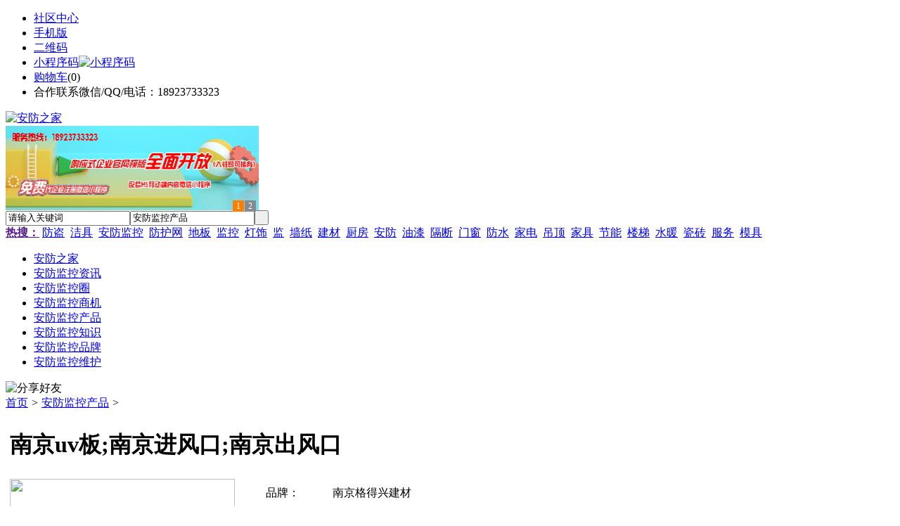

--- FILE ---
content_type: text/html;charset=UTF-8
request_url: https://ju89.com/sell/show-33736.html
body_size: 6425
content:
<!doctype html>
<html>
<head>
<meta charset="UTF-8"/>
<title>南京uv板;南京进风口;南京出风口__安防监控产品_安防之家</title>
<meta name="keywords" content="南京uv板;南京进风口;南京出风口,供应,"/>
<meta name="description" content="南京格得兴建材销售中心位于南京市白下区装饰大世界，专业从事uv板、进风口、出风口、检修口、矿棉板、轻钢龙骨、铝扣板、铝方通、铝挂片、铝格栅、防静电地板、"/>
<meta http-equiv="mobile-agent" content="format=html5;url=https://m.ju89.com/sell/show-33736.html">
<meta name="generator" content="BoYi"/>
<link rel="shortcut icon" type="image/x-icon" href="https://ju89.com/favicon.ico"/>
<link rel="bookmark" type="image/x-icon" href="https://ju89.com/favicon.ico"/>
<link rel="archives" title="安防之家" href="https://ju89.com/archiver/"/>
<link rel="stylesheet" type="text/css" href="https://ju89.com/skin/boyi/style.css"/>
<link rel="stylesheet" type="text/css" href="https://ju89.com/skin/boyi/boyi.css"/>
<link rel="stylesheet" type="text/css" href="https://ju89.com/skin/boyi/sell.css"/>
<!--[if lte IE 6]>
<link rel="stylesheet" type="text/css" href="https://ju89.com/skin/boyi/ie6.css"/>
<![endif]-->
<script type="text/javascript">window.onerror=function(){return true;}</script><script type="text/javascript" src="https://ju89.com/lang/zh-cn/lang.js"></script>
<script type="text/javascript" src="https://ju89.com/file/script/config.js"></script>
<!--[if lte IE 9]><!-->
<script type="text/javascript" src="https://ju89.com/file/script/jquery-1.5.2.min.js"></script>
<!--<![endif]-->
<!--[if (gte IE 10)|!(IE)]><!-->
<script type="text/javascript" src="https://ju89.com/file/script/jquery-2.1.1.min.js"></script>
<!--<![endif]-->
<script type="text/javascript" src="https://ju89.com/file/script/common.js"></script>
<script type="text/javascript" src="https://ju89.com/file/script/page.js"></script>
<script type="text/javascript" src="https://ju89.com/file/script/jquery.lazyload.js"></script><script type="text/javascript">
GoMobile('https://m.ju89.com/sell/show-33736.html');
var searchid = 5;
</script>
</head>
<body>
<div class="head" id="head">
<div class="head_m">
<div class="head_r" id="destoon_member"></div>
<div class="head_l">
<ul>
<li class="h_fav"><a href="https://ju89.com/mobile/bbs/" target=_blank>社区中心</a></li>
<li class="h_mobile"><a href="javascript:Dmobile();">手机版</a></li><li class="h_qrcode"><a href="javascript:Dqrcode();">二维码</a></li>              <li id="mainCon"><a class="h_mobile thumbnail" href="#">小程序码<img src="https://ju89.com/skin/boyi/image/xiao+gong.jpg" width="360" height="150" alt="小程序码" /></a></li>
<li class="h_cart"><a href="https://ju89.com/member/cart.php">购物车</a>(<span class="head_t" id="destoon_cart">0</span>)</li>              <li class="f_red">合作联系微信/QQ/电话：18923733323</li>
</ul>
</div>
</div>
</div>
<div class="m head_s" id="destoon_space"></div>
<div class="m"><div id="search_tips" style="display:none;"></div></div>
<div id="destoon_qrcode" style="display:none;"></div><div class="m">
<div id="search_module" style="display:none;" onMouseOut="Dh('search_module');" onMouseOver="Ds('search_module');">
<ul>
<li onClick="setModule('21','安防监控资讯')">安防监控资讯</li><li onClick="setModule('18','安防监控圈')">安防监控圈</li><li onClick="setModule('23','安防监控商机')">安防监控商机</li><li onClick="setModule('5','安防监控产品')">安防监控产品</li></ul>
</div>
</div>
<div class="m">
<div class="logo f_l"><a href="https://ju89.com/"><img src="https://ju89.com/skin/boyi/image/logo.png" width="280" height="110" alt="安防之家"/></a></div><span class="logo-r"><script type="text/javascript" src="https://ju89.com/file/script/slide.js"></script><div id="slide_a35" class="slide" style="width:360px;height:120px;">
<a href="http://www.jc68.com/" target="_blank"><img src="https://bybc.cn/ad/jc68ad.jpg" width="360" height="120" alt=""/></a>
<a href="https://cloud.jc68.com/" target="_blank"><img src="https://bybc.cn/ad/ad20-2.jpg" width="360" height="120" alt=""/></a>
</div>
<script type="text/javascript">new dslide('slide_a35');</script>
</span>
<form id="destoon_search" action="https://ju89.com/sell/search.php" onSubmit="return Dsearch(1);">
<input type="hidden" name="moduleid" value="5" id="destoon_moduleid"/>
<input type="hidden" name="spread" value="0" id="destoon_spread"/>
<div class="head_search">
<div>
<input name="kw" id="destoon_kw" type="text" class="search_i" value="请输入关键词" onFocus="if(this.value=='请输入关键词') this.value='';" onKeyUp="STip(this.value);" autocomplete="off" x-webkit-speech speech/><input type="text" id="destoon_select" class="search_m" value="安防监控产品" readonly onFocus="this.blur();" onClick="$('#search_module').fadeIn('fast');"/><input type="submit" value=" " class="search_s"/>
</div>
</div>
<div class="head_search_kw f_l">
<a href="" onClick="Dsearch_adv();return false;"><strong>热搜：</strong></a>
<span id="destoon_word"><a href="https://ju89.com/sell/search.php?kw=%E9%98%B2%E7%9B%97">防盗</a>&nbsp; <a href="https://ju89.com/sell/search.php?kw=%E6%B4%81%E5%85%B7">洁具</a>&nbsp; <a href="https://ju89.com/sell/search.php?kw=%E5%AE%89%E9%98%B2%E7%9B%91%E6%8E%A7">安防监控</a>&nbsp; <a href="https://ju89.com/sell/search.php?kw=%E9%98%B2%E6%8A%A4%E7%BD%91">防护网</a>&nbsp; <a href="https://ju89.com/sell/search.php?kw=%E5%9C%B0%E6%9D%BF">地板</a>&nbsp; <a href="https://ju89.com/sell/search.php?kw=%E7%9B%91%E6%8E%A7">监控</a>&nbsp; <a href="https://ju89.com/sell/search.php?kw=%E7%81%AF%E9%A5%B0">灯饰</a>&nbsp; <a href="https://ju89.com/sell/search.php?kw=%E7%9B%91">监</a>&nbsp; <a href="https://ju89.com/sell/search.php?kw=%E5%A2%99%E7%BA%B8">墙纸</a>&nbsp; <a href="https://ju89.com/sell/search.php?kw=%E5%BB%BA%E6%9D%90">建材</a>&nbsp; <a href="https://ju89.com/sell/search.php?kw=%E5%8E%A8%E6%88%BF">厨房</a>&nbsp; <a href="https://ju89.com/sell/search.php?kw=%E5%AE%89%E9%98%B2">安防</a>&nbsp; <a href="https://ju89.com/sell/search.php?kw=%E6%B2%B9%E6%BC%86">油漆</a>&nbsp; <a href="https://ju89.com/sell/search.php?kw=%E9%9A%94%E6%96%AD">隔断</a>&nbsp; <a href="https://ju89.com/sell/search.php?kw=%E9%97%A8%E7%AA%97">门窗</a>&nbsp; <a href="https://ju89.com/sell/search.php?kw=%E9%98%B2%E6%B0%B4">防水</a>&nbsp; <a href="https://ju89.com/sell/search.php?kw=%E5%AE%B6%E7%94%B5">家电</a>&nbsp; <a href="https://ju89.com/sell/search.php?kw=%E5%90%8A%E9%A1%B6">吊顶</a>&nbsp; <a href="https://ju89.com/sell/search.php?kw=%E5%AE%B6%E5%85%B7">家具</a>&nbsp; <a href="https://ju89.com/sell/search.php?kw=%E8%8A%82%E8%83%BD">节能</a>&nbsp; <a href="https://ju89.com/sell/search.php?kw=%E6%A5%BC%E6%A2%AF">楼梯</a>&nbsp; <a href="https://ju89.com/sell/search.php?kw=%E6%B0%B4%E6%9A%96">水暖</a>&nbsp; <a href="https://ju89.com/sell/search.php?kw=%E7%93%B7%E7%A0%96">瓷砖</a>&nbsp; <a href="https://ju89.com/sell/search.php?kw=%E6%9C%8D%E5%8A%A1">服务</a>&nbsp; <a href="https://ju89.com/sell/search.php?kw=%E6%A8%A1%E5%85%B7">模具</a>&nbsp; </span></div>
</form>
  </div>
<div class="c_b"></div>
</div>
<div class="menu_out">
  <div id="nv" class="menu">
<ul class="m"><li><a href="https://ju89.com/"><span>安防之家</span></a></li><li><a href="https://ju89.com/news/"><span>安防监控资讯</span></a></li><li><a href="https://ju89.com/club/"><span>安防监控圈</span></a></li><li><a href="https://ju89.com/info/"><span>安防监控商机</span></a></li><li class="menuon"><a href="https://ju89.com/sell/"><span>安防监控产品</span></a></li><li><a href="/news/list-5.html"><span>安防监控知识</span></a></li><li><a href="/news/list-6.html"><span>安防监控品牌</span></a></li><li><a href="/news/list-7.html"><span>安防监控维护</span></a></li></ul>
</div>
</div>
<div class="m b20" id="headb"></div><script type="text/javascript">var module_id= 5,item_id=33736,content_id='content',img_max_width=1000;</script>
<div class="m">
<div class="nav"><div><img src="https://ju89.com/skin/boyi/image/ico-share.png" class="share" title="分享好友" onclick="Dshare(5, 33736);"/></div><a href="https://ju89.com/">首页</a> <i>&gt;</i> <a href="https://ju89.com/sell/">安防监控产品</a> <i>&gt;</i> </div>
<div class="b20 bd-t"></div>
</div>
<div class="m m3">
<div class="m3l">
<table width="100%">
<tr>
<td valign="top">
<table width="100%">
<tr>
<td colspan="3"><h1 class="title_trade" id="title">南京uv板;南京进风口;南京出风口</h1></td>
</tr>
<tr>
<td width="330" valign="top">
<div id="mid_pos"></div>
<div id="mid_div" onmouseover="SAlbum();" onmouseout="HAlbum();" onclick="PAlbum(Dd('mid_pic'));">
<img src="https://ju89.com/skin/boyi/image/nopic320.gif" width="320" height="240" id="mid_pic"/><span id="zoomer"></span>
</div>
<div class="b10"></div>
<div>
<img src="https://ju89.com/skin/boyi/image/nopic60.gif" width="60" height="60" onmouseover="if(this.src.indexOf('nopic60.gif')==-1)Album(0, 'https://ju89.com/skin/boyi/image/nopic320.gif');" class="ab_on" id="t_0"/><img src="https://ju89.com/skin/boyi/image/nopic60.gif" width="60" height="60" onmouseover="if(this.src.indexOf('nopic60.gif')==-1)Album(1, 'https://ju89.com/skin/boyi/image/nopic320.gif');" class="ab_im" id="t_1"/><img src="https://ju89.com/skin/boyi/image/nopic60.gif" width="60" height="60" onmouseover="if(this.src.indexOf('nopic60.gif')==-1)Album(2, 'https://ju89.com/skin/boyi/image/nopic320.gif');" class="ab_im" id="t_2"/></div>
<div class="b10"></div>
<div onclick="PAlbum(Dd('mid_pic'));" class="c_b t_c c_p"><img src="https://ju89.com/skin/boyi/image/ico_zoom.gif" width="16" height="16" align="absmiddle"/> 点击图片查看原图</div>
</td>
<td width="16">&nbsp;</td>
<td valign="top">
<div id="big_div" style="display:none;"><img src="" id="big_pic"/></div>
<table width="100%" cellpadding="5" cellspacing="5">
<tr>
<td>品牌：</td>
<td>南京格得兴建材</td>
</tr>
<tr>
<td>单价：</td>
<td class="f_b f_orange">1.00元/件</td>
</tr>
<tr>
<td>起订：</td>
<td class="f_b f_orange">1 件</td>
</tr>
<tr>
<td>供货总量：</td>
<td class="f_b f_orange">1 件</td>
</tr>
<tr>
<td>发货期限：</td>
<td>自买家付款之日起  <span class="f_b f_orange">3</span> 天内发货</td>
</tr>
<tr>
<td>所在地：</td>
<td></td>
</tr>
<tr>
<td>有效期至：</td>
<td>2018-08-07 <span class="f_red">[已过期]</span></td>
</tr>
<tr>
<td width="80">最后更新：</td>
<td>2017-08-07 18:47</td>
</tr>
<tr>
<td>浏览次数：</td>
<td><span id="hits">45</span></td>
</tr>
</table>
</td>
</tr>
</table>
</td>
</tr>
</table>
<div class="head-txt"><strong>详细说明</strong></div>
<div class="content c_b" id="content"></div>
<div class="head-txt"><span><a href="https://ju89.com/com/horned4216/sell/" target="_blank">更多<i>&gt;</i></a></span><strong>本企业其它产品</strong></div>
<div class="list-ar"><span class="c_b"></span></div>
</div>
<div class="m3r">

<div class="contact_head">公司基本资料信息</div>
<div class="contact_body" id="contact"><ul>
<li class="f_b t_c" style="font-size:14px;"><a href="https://ju89.com/company/guest.php" target="_blank">南京格得兴建材销售中心</a></li>
<li style="padding-top:3px;">
<span>联系人</span>李月&nbsp;
<a href="https://ju89.com/member/chat.php?touser=horned4216&mid=5&itemid=33736" target="_blank" rel="nofollow"><img src="https://ju89.com/api/online.png.php?username=horned4216&mid=5&itemid=33736&style=0" title="点击交谈/留言" alt="" align="absmiddle" onerror="this.src=DTPath+'file/image/web-off.gif';"/></a>&nbsp;<a href="http://wpa.qq.com/msgrd?v=3&uin=2605721564&site=qq&menu=yes" target="_blank" rel="nofollow"><img src="http://wpa.qq.com/pa?p=1:2605721564:4" title="点击QQ交谈/留言" alt="" align="absmiddle" onerror="this.src=DTPath+'file/image/qq-off.gif';" onload="if(this.width==77){this.src=DTPath+'file/image/qq-off.gif';}else if(this.width==23){this.src=DTPath+'file/image/qq.gif';}"/></a>&nbsp;&nbsp;&nbsp;<strong class="f_red">未注册</strong>
</li>
<li><span>邮件</span><img src="https://ju89.com/api/image.png.php?auth=318-X-NmXUfOz4QuGXhw2fDeHj21k7-P-nO8wpPs73BXh1e-P-UDC3Q-P-MnnDDG6V-S-RutsgPk-E-" align="absmddle"/></li><li><span>电话</span><img src="https://ju89.com/api/image.png.php?auth=395f5TxQNC4WVgLr0CY5e6xN-S-PcmqDIcptFHXlVfRBPCrZ7TSVNKktLHKGI-E-" align="absmddle"/></li><li><span>手机</span><img src="https://ju89.com/api/image.png.php?auth=a841dVjGLOIfXOHgfUBUb2HgKthGb0g9Xm-P-cN761Q55I3pEdn9xbvtpWzQ-E--E-" align="absmddle"/></li><li><span>地区</span></li>
<li title="江苏南京南京市南京市白下区光华路大世界装饰城"><span>地址</span><a href="https://ju89.com/api/address.php?auth=7152ixF4SnkOne-S-ZmOqm0WbjU9sLtFLQPr7R25H2iQ6TgXr2ywfAfhwTMROuu8QnroDtfz8JvuMOnNThmXXCjKNanvXxq5KC07D1lVYg0n8zuIdXP4UP7g7SJJgNMeWO-P-Rpya5yUlMICA8kowV0qL-S-w4o-S-peWMPtaO-P-bXcYbozqcn-P-Pe" target="_blank">江苏南京南京市南京市白下区光华路大世界装饰城</a></li></li>
</ul>
</div>
      <img src="http://www.ju89.com/file/image/150&#120;60.gif" alt="广告位" height="60" width="150"><div class="b20"></div>
<div class="head-sub"><strong>最新建材产品</strong></div>
<div class="list-txt">
<ul>
<li><span class="f_r">&nbsp;08-09</span><a href="https://ju89.com/sell/show-33327.html" title="易博仕铝方通吊顶木纹铝方通厂家直销">易博仕铝方通吊顶木纹铝方通厂家直销</a></li>
<li><span class="f_r">&nbsp;08-09</span><a href="https://ju89.com/sell/show-33322.html" title="易博仕勾搭式垂帘铝挂片吊顶天花">易博仕勾搭式垂帘铝挂片吊顶天花</a></li>
<li><span class="f_r">&nbsp;08-09</span><a href="https://ju89.com/sell/show-33245.html" title="供应易博仕氟碳铝单板幕墙铝单板厂家直销">供应易博仕氟碳铝单板幕墙铝单板厂家直销</a></li>
<li><span class="f_r">&nbsp;08-09</span><a href="https://ju89.com/sell/show-33244.html" title="供应易博仕氟碳铝单板幕墙铝单板厂家直销">供应易博仕氟碳铝单板幕墙铝单板厂家直销</a></li>
<li><span class="f_r">&nbsp;08-09</span><a href="https://ju89.com/sell/show-33243.html" title="易博仕铝天花吊顶明架跌级铝扣板600*600厂家直销">易博仕铝天花吊顶明架跌级铝扣板600*600厂家直销</a></li>
<li><span class="f_r">&nbsp;08-09</span><a href="https://ju89.com/sell/show-24687.html" title="供应易博仕c型铝条扣 防风铝条扣天花厂家直销">供应易博仕c型铝条扣 防风铝条扣天花厂家直销</a></li>
<li><span class="f_r">&nbsp;08-09</span><a href="https://ju89.com/sell/show-24686.html" title="佛山易博仕铝方通厂家供应木纹方通 喷涂方通 滚涂铝方通">佛山易博仕铝方通厂家供应木纹方通 喷涂方通 滚涂铝方通</a></li>
<li><span class="f_r">&nbsp;08-09</span><a href="https://ju89.com/sell/show-23077.html" title="易博仕铝天花吊顶 工程铝天花板600600厂家直销">易博仕铝天花吊顶 工程铝天花板600600厂家直销</a></li>
<li><span class="f_r">&nbsp;08-09</span><a href="https://ju89.com/sell/show-22470.html" title="供应易博仕铝格栅吊顶 铝格栅造型 葡萄架吊顶天花">供应易博仕铝格栅吊顶 铝格栅造型 葡萄架吊顶天花</a></li>
<li><span class="f_r">&nbsp;08-09</span><a href="https://ju89.com/sell/show-33330.html" title="阿默林葡萄牙软木地板CF08400LM">阿默林葡萄牙软木地板CF08400LM</a></li>
</ul>
</div>
      <img src="http://www.ju89.com/file/image/150&#120;60.gif" alt="广告位" height="60" width="150"><div class="b20"></div>
<div class="head-sub"><strong>点击排行</strong></div>
<div class="list-rank"><ul>
</ul></div>
      <img src="http://www.ju89.com/file/image/150&#120;60.gif" alt="广告位" height="60" width="150"><div class="b20"></div>
<div class="head-sub"><strong>推荐资讯</strong></div>
        <div class="list-rank"><ul>
<li><a href="https://ju89.com/news/show-43363.html" target="_blank" title="广州明慧科研级荧光显微镜应用于沥青荧光检测">广州明慧科研级荧光显微镜应用于沥青荧光检测</a></li>
<li><a href="https://ju89.com/news/show-43362.html" target="_blank" title="新型高效重型细碎机该如何选择合适的生产厂家">新型高效重型细碎机该如何选择合适的生产厂家</a></li>
<li><a href="https://ju89.com/news/show-43359.html" target="_blank" title="美阁门窗荣获铝门窗 “创新性品牌”引领门窗行业创新升级">美阁门窗荣获铝门窗 “创新性品牌”引领门窗行业创新升级</a></li>
<li><a href="https://ju89.com/news/show-43355.html" target="_blank" title="青岛办公家具专业设备德国原装的威力Unicontrol6">青岛办公家具专业设备德国原装的威力Unicontrol6</a></li>
<li><a href="https://ju89.com/news/show-43354.html" target="_blank" title="闪光对焊机之液压系统介绍—苏州安嘉">闪光对焊机之液压系统介绍—苏州安嘉</a></li>
<li><a href="https://ju89.com/news/show-43353.html" target="_blank" title="专业运动木地板施工厂家 运动木地板安装流程">专业运动木地板施工厂家 运动木地板安装流程</a></li>
<li><a href="https://ju89.com/news/show-43352.html" target="_blank" title="储能焊机具备哪些优质的性能—苏州安嘉">储能焊机具备哪些优质的性能—苏州安嘉</a></li>
<li><a href="https://ju89.com/news/show-43350.html" target="_blank" title="耐可视携金相显微镜参加第20届中国国际光电装备博览会（深圳）">耐可视携金相显微镜参加第20届中国国际光电装备博览会（深圳）</a></li>
<li><a href="https://ju89.com/news/show-43348.html" target="_blank" title="高大上！智能公交候车亭亮相嘉兴！">高大上！智能公交候车亭亮相嘉兴！</a></li>
<li><a href="https://ju89.com/news/show-43346.html" target="_blank" title="怎么挑选工程无线监控专用远距离无线网桥？">怎么挑选工程无线监控专用远距离无线网桥？</a></li>
</ul>
</div>
<img src="http://www.ju89.com/file/image/150&#120;60.gif" alt="广告位" height="60" width="150"><div class="b20"></div>
<div class="head-sub"><strong>最新</strong></div>
        <div class="list-rank"></div>
</div>
<div class="c_b"></div>
</div>
<script type="text/javascript" src="https://ju89.com/file/script/album.js"></script>
<div class="m b20"></div>
<div class="m ad"></div>
<div class="b20 c_b"></div>
<div class="foot" style="overflow: hidden; white-space: nowrap; text-overflow:ellipsis;">
<a href="https://dinlou.com/" target="_blank">天花之家</a> | 
<a href="https://nm63.com/" target="_blank">木门之家</a> | 
<a href="https://w829.com/" target="_blank">灯具之家</a> | 
<a href="https://t792.com/" target="_blank">铁艺之家</a> | 
<a href="https://gr25.com/" target="_blank">幕墙之家</a> | 
<a href="https://wu23.com/" target="_blank">五金头条</a> | 
<a href="https://lw35.com/" target="_blank">楼梯头条</a> | 
<a href="https://qk79.com/" target="_blank">墙纸头条</a> | 
<a href="https://bi81.com/" target="_blank">壁纸头条</a> | 
<a href="https://li32.com/" target="_blank">玻璃头条</a> | 
<a href="https://y-8.cn/" target="_blank">老姚之家</a> | 
<a href="https://h-7.cn/" target="_blank">灯饰之家</a> | 
<a href="https://dq27.cn/" target="_blank">电气之家</a> | 
<a href="https://qjtt.cn/" target="_blank">全景头条</a> | 
<a href="https://zm755.com/" target="_blank">照明之家</a> | 
<a href="https://fs755.com/" target="_blank">防水之家</a> | 
<a href="https://fd755.com/" target="_blank">防盗之家</a> | 
<a href="https://qkl07.com/" target="_blank">区快洞察</a> | 
<a href="https://qianjiang.jc68.com/" target="_blank">潜江建材</a> | 
<a href="https://xiantao.jc68.com/" target="_blank">仙桃建材</a> | 
<a href="https://enshi.jc68.com/" target="_blank">恩施建材</a> | 
<a href="https://suizhou.jc68.com/" target="_blank">随州建材</a> | 
<a href="https://xianning.jc68.com/" target="_blank">咸宁建材</a> | 
<a href="https://huanggang.jc68.com/" target="_blank">黄冈建材</a> | 
<a href="https://jingzhou.jc68.com/" target="_blank">荆州建材</a> | 
<a href="https://xiaogan.jc68.com/" target="_blank">孝感建材</a> | 
<a href="https://jingmen.jc68.com/" target="_blank">荆门建材</a> | 
<a href="https://ezhou.jc68.com/" target="_blank">鄂州建材</a> | 
<a href="https://xiangfan.jc68.com/" target="_blank">襄樊建材</a> | 
<a href="https://yichang.jc68.com/" target="_blank">宜昌建材</a> | 
<a href="https://shiyan.jc68.com/" target="_blank">十堰建材</a> | 
<a href="https://huangshi.jc68.com/" target="_blank">黄石建材</a> | 
<a href="https://cs.jc68.com/" target="_blank">长沙建材</a> | 
<a href="https://xiangxi.jc68.com/" target="_blank">湘西建材</a> | 
<a href="https://loudi.jc68.com/" target="_blank">娄底建材</a> | 
<a href="https://huaihua.jc68.com/" target="_blank">怀化建材</a> | 
<a href="https://yongzhou.jc68.com/" target="_blank">永州建材</a> | 
<a href="https://chenzhou.jc68.com/" target="_blank">郴州建材</a> | 
<br/>
<a href="https://www.jc68.com/" target="_blank">建材</a> | 
<a href="https://720.jc68.com/" target="_blank">720全景</a> | 
<a href="https://my.jc68.com/" target="_blank">企业之家</a> | 
<a href="https://m.ju89.com/bbs" target="_blank">移动社区</a> | 
<a href="https://ju89.com/about/index.html">关于我们</a> &nbsp;|&nbsp; 
<a href="https://ju89.com/about/contact.html">联系方式</a> &nbsp;|&nbsp; 
<a href="https://ju89.com/about/agreement.html">使用协议</a> &nbsp;|&nbsp; 
<a href="https://ju89.com/about/copyright.html">版权隐私</a> &nbsp;|&nbsp; 
<a href="https://ju89.com/sitemap/">网站地图</a> | 
<a href="https://ju89.com/spread/">排名推广</a> | 
<a href="https://ju89.com/ad/" rel="nofollow">广告服务</a> | <a href="https://ju89.com/gift/" rel="nofollow">积分换礼</a> | <a href="https://ju89.com/feed/">RSS订阅</a> |     <a href="https://ju89.com/sitemaps.xml">sitemap</a> | 
    <a href="https://www.miibeian.gov.cn" target="_blank" rel="nofollow">粤ICP备14017808号</a> 
<br/> (c)2015-2017 Bybc.cn SYSTEM All Rights Reserved   <br/> Powered by <a href="https://ju89.com/"><span>安防之家</span></a>
</div>
<style type="text/css">
.navontop{position:fixed;top:30px;margin-left:auto;margin-right:auto;width:100%;z-index:3;background:#00688B;}</style>
<script type="text/javascript">
jQuery(document).ready(function(){
    var navtop=jQuery("#nv").offset().top;
    jQuery(window).scroll(function(){
        var temp=jQuery(this).scrollTop();
        if(temp>navtop)
            jQuery("#nv").addClass("navontop");
        else
            jQuery("#nv").removeClass("navontop");
    });
});</script>
<div class="back2top"><a href="javascript:void(0);" title="返回顶部">&nbsp;</a></div>
<script type="text/javascript">
$(function(){$("img").lazyload();});</script>
</body>
</html>